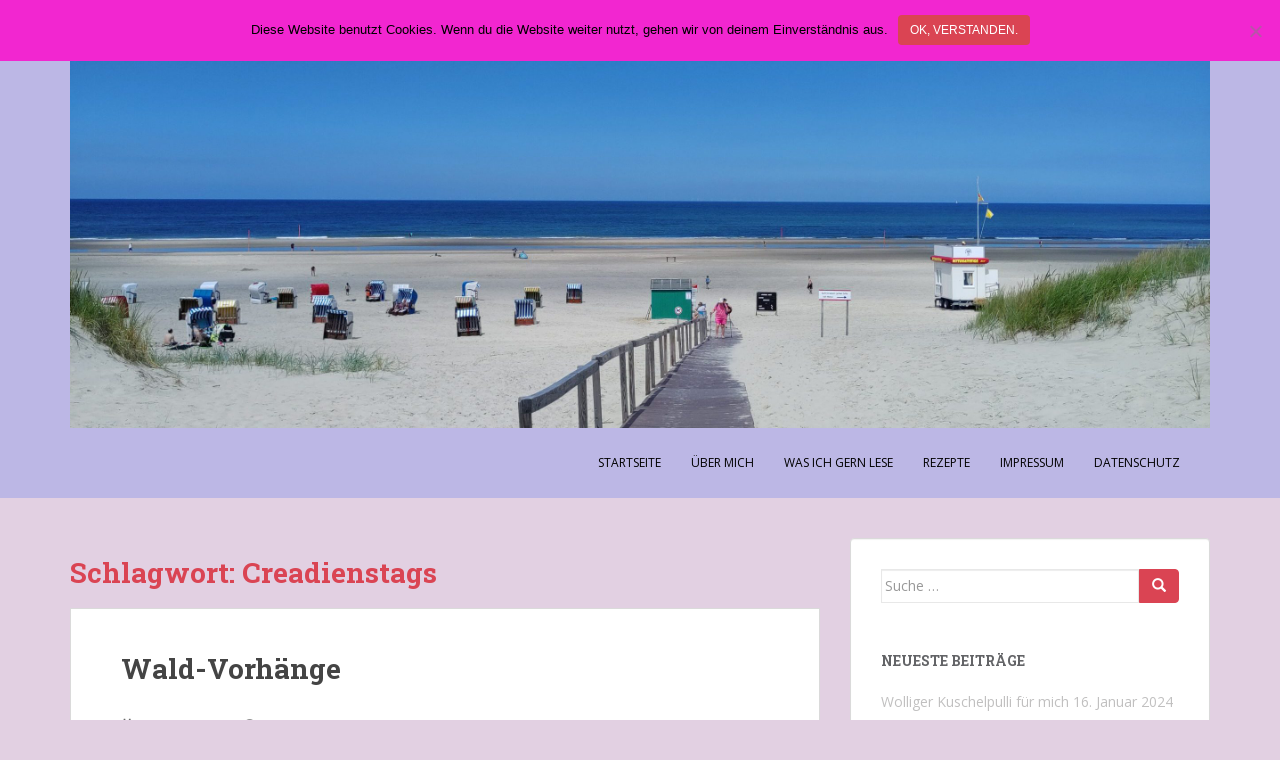

--- FILE ---
content_type: text/html; charset=UTF-8
request_url: https://emmaswelt.eu/tag/creadienstags/
body_size: 16086
content:
<!doctype html>
<!--[if !IE]>
<html class="no-js non-ie" lang="de"> <![endif]-->
<!--[if IE 7 ]>
<html class="no-js ie7" lang="de"> <![endif]-->
<!--[if IE 8 ]>
<html class="no-js ie8" lang="de"> <![endif]-->
<!--[if IE 9 ]>
<html class="no-js ie9" lang="de"> <![endif]-->
<!--[if gt IE 9]><!-->
<html class="no-js" lang="de"> <!--<![endif]-->
<head>
<meta charset="UTF-8">
<meta name="viewport" content="width=device-width, initial-scale=1">
<meta name="theme-color" content="#bcb7e5">
<link rel="profile" href="http://gmpg.org/xfn/11">

<title>Creadienstags &#8211; Emmas Welt</title>
		    <!-- PVC Template -->
    <script type="text/template" id="pvc-stats-view-template">
    <i class="pvc-stats-icon medium" aria-hidden="true"><svg aria-hidden="true" focusable="false" data-prefix="far" data-icon="chart-bar" role="img" xmlns="http://www.w3.org/2000/svg" viewBox="0 0 512 512" class="svg-inline--fa fa-chart-bar fa-w-16 fa-2x"><path fill="currentColor" d="M396.8 352h22.4c6.4 0 12.8-6.4 12.8-12.8V108.8c0-6.4-6.4-12.8-12.8-12.8h-22.4c-6.4 0-12.8 6.4-12.8 12.8v230.4c0 6.4 6.4 12.8 12.8 12.8zm-192 0h22.4c6.4 0 12.8-6.4 12.8-12.8V140.8c0-6.4-6.4-12.8-12.8-12.8h-22.4c-6.4 0-12.8 6.4-12.8 12.8v198.4c0 6.4 6.4 12.8 12.8 12.8zm96 0h22.4c6.4 0 12.8-6.4 12.8-12.8V204.8c0-6.4-6.4-12.8-12.8-12.8h-22.4c-6.4 0-12.8 6.4-12.8 12.8v134.4c0 6.4 6.4 12.8 12.8 12.8zM496 400H48V80c0-8.84-7.16-16-16-16H16C7.16 64 0 71.16 0 80v336c0 17.67 14.33 32 32 32h464c8.84 0 16-7.16 16-16v-16c0-8.84-7.16-16-16-16zm-387.2-48h22.4c6.4 0 12.8-6.4 12.8-12.8v-70.4c0-6.4-6.4-12.8-12.8-12.8h-22.4c-6.4 0-12.8 6.4-12.8 12.8v70.4c0 6.4 6.4 12.8 12.8 12.8z" class=""></path></svg></i>
	Gesammt <%= total_view %> total views	<% if ( today_view > 0 ) { %>
		<span class="views_today">, Heute <%= today_view %> views today</span>
	<% } %>
	</span>
	</script>
		    <meta name='robots' content='max-image-preview:large' />
<link rel='dns-prefetch' href='//fonts.googleapis.com' />
<link rel="alternate" type="application/rss+xml" title="Emmas Welt &raquo; Feed" href="https://emmaswelt.eu/feed/" />
<link rel="alternate" type="application/rss+xml" title="Emmas Welt &raquo; Kommentar-Feed" href="https://emmaswelt.eu/comments/feed/" />
<link rel="alternate" type="application/rss+xml" title="Emmas Welt &raquo; Schlagwort-Feed zu Creadienstags" href="https://emmaswelt.eu/tag/creadienstags/feed/" />
<style id='wp-img-auto-sizes-contain-inline-css' type='text/css'>
img:is([sizes=auto i],[sizes^="auto," i]){contain-intrinsic-size:3000px 1500px}
/*# sourceURL=wp-img-auto-sizes-contain-inline-css */
</style>
<style id='wp-emoji-styles-inline-css' type='text/css'>

	img.wp-smiley, img.emoji {
		display: inline !important;
		border: none !important;
		box-shadow: none !important;
		height: 1em !important;
		width: 1em !important;
		margin: 0 0.07em !important;
		vertical-align: -0.1em !important;
		background: none !important;
		padding: 0 !important;
	}
/*# sourceURL=wp-emoji-styles-inline-css */
</style>
<style id='wp-block-library-inline-css' type='text/css'>
:root{--wp-block-synced-color:#7a00df;--wp-block-synced-color--rgb:122,0,223;--wp-bound-block-color:var(--wp-block-synced-color);--wp-editor-canvas-background:#ddd;--wp-admin-theme-color:#007cba;--wp-admin-theme-color--rgb:0,124,186;--wp-admin-theme-color-darker-10:#006ba1;--wp-admin-theme-color-darker-10--rgb:0,107,160.5;--wp-admin-theme-color-darker-20:#005a87;--wp-admin-theme-color-darker-20--rgb:0,90,135;--wp-admin-border-width-focus:2px}@media (min-resolution:192dpi){:root{--wp-admin-border-width-focus:1.5px}}.wp-element-button{cursor:pointer}:root .has-very-light-gray-background-color{background-color:#eee}:root .has-very-dark-gray-background-color{background-color:#313131}:root .has-very-light-gray-color{color:#eee}:root .has-very-dark-gray-color{color:#313131}:root .has-vivid-green-cyan-to-vivid-cyan-blue-gradient-background{background:linear-gradient(135deg,#00d084,#0693e3)}:root .has-purple-crush-gradient-background{background:linear-gradient(135deg,#34e2e4,#4721fb 50%,#ab1dfe)}:root .has-hazy-dawn-gradient-background{background:linear-gradient(135deg,#faaca8,#dad0ec)}:root .has-subdued-olive-gradient-background{background:linear-gradient(135deg,#fafae1,#67a671)}:root .has-atomic-cream-gradient-background{background:linear-gradient(135deg,#fdd79a,#004a59)}:root .has-nightshade-gradient-background{background:linear-gradient(135deg,#330968,#31cdcf)}:root .has-midnight-gradient-background{background:linear-gradient(135deg,#020381,#2874fc)}:root{--wp--preset--font-size--normal:16px;--wp--preset--font-size--huge:42px}.has-regular-font-size{font-size:1em}.has-larger-font-size{font-size:2.625em}.has-normal-font-size{font-size:var(--wp--preset--font-size--normal)}.has-huge-font-size{font-size:var(--wp--preset--font-size--huge)}.has-text-align-center{text-align:center}.has-text-align-left{text-align:left}.has-text-align-right{text-align:right}.has-fit-text{white-space:nowrap!important}#end-resizable-editor-section{display:none}.aligncenter{clear:both}.items-justified-left{justify-content:flex-start}.items-justified-center{justify-content:center}.items-justified-right{justify-content:flex-end}.items-justified-space-between{justify-content:space-between}.screen-reader-text{border:0;clip-path:inset(50%);height:1px;margin:-1px;overflow:hidden;padding:0;position:absolute;width:1px;word-wrap:normal!important}.screen-reader-text:focus{background-color:#ddd;clip-path:none;color:#444;display:block;font-size:1em;height:auto;left:5px;line-height:normal;padding:15px 23px 14px;text-decoration:none;top:5px;width:auto;z-index:100000}html :where(.has-border-color){border-style:solid}html :where([style*=border-top-color]){border-top-style:solid}html :where([style*=border-right-color]){border-right-style:solid}html :where([style*=border-bottom-color]){border-bottom-style:solid}html :where([style*=border-left-color]){border-left-style:solid}html :where([style*=border-width]){border-style:solid}html :where([style*=border-top-width]){border-top-style:solid}html :where([style*=border-right-width]){border-right-style:solid}html :where([style*=border-bottom-width]){border-bottom-style:solid}html :where([style*=border-left-width]){border-left-style:solid}html :where(img[class*=wp-image-]){height:auto;max-width:100%}:where(figure){margin:0 0 1em}html :where(.is-position-sticky){--wp-admin--admin-bar--position-offset:var(--wp-admin--admin-bar--height,0px)}@media screen and (max-width:600px){html :where(.is-position-sticky){--wp-admin--admin-bar--position-offset:0px}}

/*# sourceURL=wp-block-library-inline-css */
</style><style id='global-styles-inline-css' type='text/css'>
:root{--wp--preset--aspect-ratio--square: 1;--wp--preset--aspect-ratio--4-3: 4/3;--wp--preset--aspect-ratio--3-4: 3/4;--wp--preset--aspect-ratio--3-2: 3/2;--wp--preset--aspect-ratio--2-3: 2/3;--wp--preset--aspect-ratio--16-9: 16/9;--wp--preset--aspect-ratio--9-16: 9/16;--wp--preset--color--black: #000000;--wp--preset--color--cyan-bluish-gray: #abb8c3;--wp--preset--color--white: #ffffff;--wp--preset--color--pale-pink: #f78da7;--wp--preset--color--vivid-red: #cf2e2e;--wp--preset--color--luminous-vivid-orange: #ff6900;--wp--preset--color--luminous-vivid-amber: #fcb900;--wp--preset--color--light-green-cyan: #7bdcb5;--wp--preset--color--vivid-green-cyan: #00d084;--wp--preset--color--pale-cyan-blue: #8ed1fc;--wp--preset--color--vivid-cyan-blue: #0693e3;--wp--preset--color--vivid-purple: #9b51e0;--wp--preset--gradient--vivid-cyan-blue-to-vivid-purple: linear-gradient(135deg,rgb(6,147,227) 0%,rgb(155,81,224) 100%);--wp--preset--gradient--light-green-cyan-to-vivid-green-cyan: linear-gradient(135deg,rgb(122,220,180) 0%,rgb(0,208,130) 100%);--wp--preset--gradient--luminous-vivid-amber-to-luminous-vivid-orange: linear-gradient(135deg,rgb(252,185,0) 0%,rgb(255,105,0) 100%);--wp--preset--gradient--luminous-vivid-orange-to-vivid-red: linear-gradient(135deg,rgb(255,105,0) 0%,rgb(207,46,46) 100%);--wp--preset--gradient--very-light-gray-to-cyan-bluish-gray: linear-gradient(135deg,rgb(238,238,238) 0%,rgb(169,184,195) 100%);--wp--preset--gradient--cool-to-warm-spectrum: linear-gradient(135deg,rgb(74,234,220) 0%,rgb(151,120,209) 20%,rgb(207,42,186) 40%,rgb(238,44,130) 60%,rgb(251,105,98) 80%,rgb(254,248,76) 100%);--wp--preset--gradient--blush-light-purple: linear-gradient(135deg,rgb(255,206,236) 0%,rgb(152,150,240) 100%);--wp--preset--gradient--blush-bordeaux: linear-gradient(135deg,rgb(254,205,165) 0%,rgb(254,45,45) 50%,rgb(107,0,62) 100%);--wp--preset--gradient--luminous-dusk: linear-gradient(135deg,rgb(255,203,112) 0%,rgb(199,81,192) 50%,rgb(65,88,208) 100%);--wp--preset--gradient--pale-ocean: linear-gradient(135deg,rgb(255,245,203) 0%,rgb(182,227,212) 50%,rgb(51,167,181) 100%);--wp--preset--gradient--electric-grass: linear-gradient(135deg,rgb(202,248,128) 0%,rgb(113,206,126) 100%);--wp--preset--gradient--midnight: linear-gradient(135deg,rgb(2,3,129) 0%,rgb(40,116,252) 100%);--wp--preset--font-size--small: 13px;--wp--preset--font-size--medium: 20px;--wp--preset--font-size--large: 36px;--wp--preset--font-size--x-large: 42px;--wp--preset--spacing--20: 0.44rem;--wp--preset--spacing--30: 0.67rem;--wp--preset--spacing--40: 1rem;--wp--preset--spacing--50: 1.5rem;--wp--preset--spacing--60: 2.25rem;--wp--preset--spacing--70: 3.38rem;--wp--preset--spacing--80: 5.06rem;--wp--preset--shadow--natural: 6px 6px 9px rgba(0, 0, 0, 0.2);--wp--preset--shadow--deep: 12px 12px 50px rgba(0, 0, 0, 0.4);--wp--preset--shadow--sharp: 6px 6px 0px rgba(0, 0, 0, 0.2);--wp--preset--shadow--outlined: 6px 6px 0px -3px rgb(255, 255, 255), 6px 6px rgb(0, 0, 0);--wp--preset--shadow--crisp: 6px 6px 0px rgb(0, 0, 0);}:where(.is-layout-flex){gap: 0.5em;}:where(.is-layout-grid){gap: 0.5em;}body .is-layout-flex{display: flex;}.is-layout-flex{flex-wrap: wrap;align-items: center;}.is-layout-flex > :is(*, div){margin: 0;}body .is-layout-grid{display: grid;}.is-layout-grid > :is(*, div){margin: 0;}:where(.wp-block-columns.is-layout-flex){gap: 2em;}:where(.wp-block-columns.is-layout-grid){gap: 2em;}:where(.wp-block-post-template.is-layout-flex){gap: 1.25em;}:where(.wp-block-post-template.is-layout-grid){gap: 1.25em;}.has-black-color{color: var(--wp--preset--color--black) !important;}.has-cyan-bluish-gray-color{color: var(--wp--preset--color--cyan-bluish-gray) !important;}.has-white-color{color: var(--wp--preset--color--white) !important;}.has-pale-pink-color{color: var(--wp--preset--color--pale-pink) !important;}.has-vivid-red-color{color: var(--wp--preset--color--vivid-red) !important;}.has-luminous-vivid-orange-color{color: var(--wp--preset--color--luminous-vivid-orange) !important;}.has-luminous-vivid-amber-color{color: var(--wp--preset--color--luminous-vivid-amber) !important;}.has-light-green-cyan-color{color: var(--wp--preset--color--light-green-cyan) !important;}.has-vivid-green-cyan-color{color: var(--wp--preset--color--vivid-green-cyan) !important;}.has-pale-cyan-blue-color{color: var(--wp--preset--color--pale-cyan-blue) !important;}.has-vivid-cyan-blue-color{color: var(--wp--preset--color--vivid-cyan-blue) !important;}.has-vivid-purple-color{color: var(--wp--preset--color--vivid-purple) !important;}.has-black-background-color{background-color: var(--wp--preset--color--black) !important;}.has-cyan-bluish-gray-background-color{background-color: var(--wp--preset--color--cyan-bluish-gray) !important;}.has-white-background-color{background-color: var(--wp--preset--color--white) !important;}.has-pale-pink-background-color{background-color: var(--wp--preset--color--pale-pink) !important;}.has-vivid-red-background-color{background-color: var(--wp--preset--color--vivid-red) !important;}.has-luminous-vivid-orange-background-color{background-color: var(--wp--preset--color--luminous-vivid-orange) !important;}.has-luminous-vivid-amber-background-color{background-color: var(--wp--preset--color--luminous-vivid-amber) !important;}.has-light-green-cyan-background-color{background-color: var(--wp--preset--color--light-green-cyan) !important;}.has-vivid-green-cyan-background-color{background-color: var(--wp--preset--color--vivid-green-cyan) !important;}.has-pale-cyan-blue-background-color{background-color: var(--wp--preset--color--pale-cyan-blue) !important;}.has-vivid-cyan-blue-background-color{background-color: var(--wp--preset--color--vivid-cyan-blue) !important;}.has-vivid-purple-background-color{background-color: var(--wp--preset--color--vivid-purple) !important;}.has-black-border-color{border-color: var(--wp--preset--color--black) !important;}.has-cyan-bluish-gray-border-color{border-color: var(--wp--preset--color--cyan-bluish-gray) !important;}.has-white-border-color{border-color: var(--wp--preset--color--white) !important;}.has-pale-pink-border-color{border-color: var(--wp--preset--color--pale-pink) !important;}.has-vivid-red-border-color{border-color: var(--wp--preset--color--vivid-red) !important;}.has-luminous-vivid-orange-border-color{border-color: var(--wp--preset--color--luminous-vivid-orange) !important;}.has-luminous-vivid-amber-border-color{border-color: var(--wp--preset--color--luminous-vivid-amber) !important;}.has-light-green-cyan-border-color{border-color: var(--wp--preset--color--light-green-cyan) !important;}.has-vivid-green-cyan-border-color{border-color: var(--wp--preset--color--vivid-green-cyan) !important;}.has-pale-cyan-blue-border-color{border-color: var(--wp--preset--color--pale-cyan-blue) !important;}.has-vivid-cyan-blue-border-color{border-color: var(--wp--preset--color--vivid-cyan-blue) !important;}.has-vivid-purple-border-color{border-color: var(--wp--preset--color--vivid-purple) !important;}.has-vivid-cyan-blue-to-vivid-purple-gradient-background{background: var(--wp--preset--gradient--vivid-cyan-blue-to-vivid-purple) !important;}.has-light-green-cyan-to-vivid-green-cyan-gradient-background{background: var(--wp--preset--gradient--light-green-cyan-to-vivid-green-cyan) !important;}.has-luminous-vivid-amber-to-luminous-vivid-orange-gradient-background{background: var(--wp--preset--gradient--luminous-vivid-amber-to-luminous-vivid-orange) !important;}.has-luminous-vivid-orange-to-vivid-red-gradient-background{background: var(--wp--preset--gradient--luminous-vivid-orange-to-vivid-red) !important;}.has-very-light-gray-to-cyan-bluish-gray-gradient-background{background: var(--wp--preset--gradient--very-light-gray-to-cyan-bluish-gray) !important;}.has-cool-to-warm-spectrum-gradient-background{background: var(--wp--preset--gradient--cool-to-warm-spectrum) !important;}.has-blush-light-purple-gradient-background{background: var(--wp--preset--gradient--blush-light-purple) !important;}.has-blush-bordeaux-gradient-background{background: var(--wp--preset--gradient--blush-bordeaux) !important;}.has-luminous-dusk-gradient-background{background: var(--wp--preset--gradient--luminous-dusk) !important;}.has-pale-ocean-gradient-background{background: var(--wp--preset--gradient--pale-ocean) !important;}.has-electric-grass-gradient-background{background: var(--wp--preset--gradient--electric-grass) !important;}.has-midnight-gradient-background{background: var(--wp--preset--gradient--midnight) !important;}.has-small-font-size{font-size: var(--wp--preset--font-size--small) !important;}.has-medium-font-size{font-size: var(--wp--preset--font-size--medium) !important;}.has-large-font-size{font-size: var(--wp--preset--font-size--large) !important;}.has-x-large-font-size{font-size: var(--wp--preset--font-size--x-large) !important;}
/*# sourceURL=global-styles-inline-css */
</style>

<style id='classic-theme-styles-inline-css' type='text/css'>
/*! This file is auto-generated */
.wp-block-button__link{color:#fff;background-color:#32373c;border-radius:9999px;box-shadow:none;text-decoration:none;padding:calc(.667em + 2px) calc(1.333em + 2px);font-size:1.125em}.wp-block-file__button{background:#32373c;color:#fff;text-decoration:none}
/*# sourceURL=/wp-includes/css/classic-themes.min.css */
</style>
<link rel='stylesheet' id='cookie-notice-front-css' href='https://emmaswelt.eu/wp-content/plugins/cookie-notice/css/front.min.css?ver=2.5.11' type='text/css' media='all' />
<link rel='stylesheet' id='a3-pvc-style-css' href='https://emmaswelt.eu/wp-content/plugins/page-views-count/assets/css/style.min.css?ver=2.8.7' type='text/css' media='all' />
<link rel='stylesheet' id='sparkling-bootstrap-css' href='https://emmaswelt.eu/wp-content/themes/sparkling/assets/css/bootstrap.min.css?ver=cf97611b246611034514030bafdb9fea' type='text/css' media='all' />
<link rel='stylesheet' id='sparkling-icons-css' href='https://emmaswelt.eu/wp-content/themes/sparkling/assets/css/fontawesome-all.min.css?ver=5.1.1.' type='text/css' media='all' />
<link rel='stylesheet' id='sparkling-fonts-css' href='//fonts.googleapis.com/css?family=Open+Sans%3A400italic%2C400%2C600%2C700%7CRoboto+Slab%3A400%2C300%2C700&#038;ver=cf97611b246611034514030bafdb9fea' type='text/css' media='all' />
<link rel='stylesheet' id='sparkling-style-css' href='https://emmaswelt.eu/wp-content/themes/sparkling/style.css?ver=2.4.2' type='text/css' media='all' />
<link rel='stylesheet' id='a3pvc-css' href='//emmaswelt.eu/wp-content/uploads/sass/pvc.min.css?ver=1681076746' type='text/css' media='all' />
<link rel='stylesheet' id='wpgdprc-front-css-css' href='https://emmaswelt.eu/wp-content/plugins/wp-gdpr-compliance/Assets/css/front.css?ver=1706540509' type='text/css' media='all' />
<style id='wpgdprc-front-css-inline-css' type='text/css'>
:root{--wp-gdpr--bar--background-color: #000000;--wp-gdpr--bar--color: #ffffff;--wp-gdpr--button--background-color: #000000;--wp-gdpr--button--background-color--darken: #000000;--wp-gdpr--button--color: #ffffff;}
/*# sourceURL=wpgdprc-front-css-inline-css */
</style>
<script type="text/javascript" id="cookie-notice-front-js-before">
/* <![CDATA[ */
var cnArgs = {"ajaxUrl":"https:\/\/emmaswelt.eu\/wp-admin\/admin-ajax.php","nonce":"e2912c1eef","hideEffect":"none","position":"top","onScroll":false,"onScrollOffset":100,"onClick":false,"cookieName":"cookie_notice_accepted","cookieTime":3600,"cookieTimeRejected":2592000,"globalCookie":false,"redirection":false,"cache":false,"revokeCookies":false,"revokeCookiesOpt":"automatic"};

//# sourceURL=cookie-notice-front-js-before
/* ]]> */
</script>
<script type="text/javascript" src="https://emmaswelt.eu/wp-content/plugins/cookie-notice/js/front.min.js?ver=2.5.11" id="cookie-notice-front-js"></script>
<script type="text/javascript" src="https://emmaswelt.eu/wp-includes/js/jquery/jquery.min.js?ver=3.7.1" id="jquery-core-js"></script>
<script type="text/javascript" src="https://emmaswelt.eu/wp-includes/js/jquery/jquery-migrate.min.js?ver=3.4.1" id="jquery-migrate-js"></script>
<script type="text/javascript" src="https://emmaswelt.eu/wp-includes/js/underscore.min.js?ver=1.13.7" id="underscore-js"></script>
<script type="text/javascript" src="https://emmaswelt.eu/wp-includes/js/backbone.min.js?ver=1.6.0" id="backbone-js"></script>
<script type="text/javascript" id="a3-pvc-backbone-js-extra">
/* <![CDATA[ */
var pvc_vars = {"rest_api_url":"https://emmaswelt.eu/wp-json/pvc/v1","ajax_url":"https://emmaswelt.eu/wp-admin/admin-ajax.php","security":"9d4c72f10a","ajax_load_type":"rest_api"};
//# sourceURL=a3-pvc-backbone-js-extra
/* ]]> */
</script>
<script type="text/javascript" src="https://emmaswelt.eu/wp-content/plugins/page-views-count/assets/js/pvc.backbone.min.js?ver=2.8.7" id="a3-pvc-backbone-js"></script>
<script type="text/javascript" src="https://emmaswelt.eu/wp-content/themes/sparkling/assets/js/vendor/bootstrap.min.js?ver=cf97611b246611034514030bafdb9fea" id="sparkling-bootstrapjs-js"></script>
<script type="text/javascript" src="https://emmaswelt.eu/wp-content/themes/sparkling/assets/js/functions.js?ver=20180503" id="sparkling-functions-js"></script>
<script type="text/javascript" id="wpgdprc-front-js-js-extra">
/* <![CDATA[ */
var wpgdprcFront = {"ajaxUrl":"https://emmaswelt.eu/wp-admin/admin-ajax.php","ajaxNonce":"30698dd548","ajaxArg":"security","pluginPrefix":"wpgdprc","blogId":"1","isMultiSite":"","locale":"de_DE","showSignUpModal":"","showFormModal":"","cookieName":"wpgdprc-consent","consentVersion":"","path":"/","prefix":"wpgdprc"};
//# sourceURL=wpgdprc-front-js-js-extra
/* ]]> */
</script>
<script type="text/javascript" src="https://emmaswelt.eu/wp-content/plugins/wp-gdpr-compliance/Assets/js/front.min.js?ver=1706540509" id="wpgdprc-front-js-js"></script>
<link rel="https://api.w.org/" href="https://emmaswelt.eu/wp-json/" /><link rel="alternate" title="JSON" type="application/json" href="https://emmaswelt.eu/wp-json/wp/v2/tags/121" /><link rel="EditURI" type="application/rsd+xml" title="RSD" href="https://emmaswelt.eu/xmlrpc.php?rsd" />
<script type="text/javascript">
(function(url){
	if(/(?:Chrome\/26\.0\.1410\.63 Safari\/537\.31|WordfenceTestMonBot)/.test(navigator.userAgent)){ return; }
	var addEvent = function(evt, handler) {
		if (window.addEventListener) {
			document.addEventListener(evt, handler, false);
		} else if (window.attachEvent) {
			document.attachEvent('on' + evt, handler);
		}
	};
	var removeEvent = function(evt, handler) {
		if (window.removeEventListener) {
			document.removeEventListener(evt, handler, false);
		} else if (window.detachEvent) {
			document.detachEvent('on' + evt, handler);
		}
	};
	var evts = 'contextmenu dblclick drag dragend dragenter dragleave dragover dragstart drop keydown keypress keyup mousedown mousemove mouseout mouseover mouseup mousewheel scroll'.split(' ');
	var logHuman = function() {
		if (window.wfLogHumanRan) { return; }
		window.wfLogHumanRan = true;
		var wfscr = document.createElement('script');
		wfscr.type = 'text/javascript';
		wfscr.async = true;
		wfscr.src = url + '&r=' + Math.random();
		(document.getElementsByTagName('head')[0]||document.getElementsByTagName('body')[0]).appendChild(wfscr);
		for (var i = 0; i < evts.length; i++) {
			removeEvent(evts[i], logHuman);
		}
	};
	for (var i = 0; i < evts.length; i++) {
		addEvent(evts[i], logHuman);
	}
})('//emmaswelt.eu/?wordfence_lh=1&hid=14B8FD12DE16F9DD2943538646A8CFE1');
</script><style type="text/css" media="screen">input#akismet_privacy_check { float: left; margin: 7px 7px 7px 0; width: 13px; }</style><style type="text/css">.navbar.navbar-default, .navbar-default .navbar-nav .open .dropdown-menu > li > a {background-color: #bcb7e5;}.navbar-default .navbar-nav > li > a, .navbar-default .navbar-nav.sparkling-mobile-menu > li:hover > a, .navbar-default .navbar-nav.sparkling-mobile-menu > li:hover > .caret, .navbar-default .navbar-nav > li, .navbar-default .navbar-nav > .open > a, .navbar-default .navbar-nav > .open > a:hover, .navbar-default .navbar-nav > .open > a:focus { color: #000000;}@media (max-width: 767px){ .navbar-default .navbar-nav > li:hover > a, .navbar-default .navbar-nav > li:hover > .caret{ color: #000000!important ;} }.navbar-default .navbar-nav > li:hover > a, .navbar-default .navbar-nav > li:focus-within > a, .navbar-nav > li:hover > .caret, .navbar-nav > li:focus-within > .caret, .navbar-default .navbar-nav.sparkling-mobile-menu > li.open > a, .navbar-default .navbar-nav.sparkling-mobile-menu > li.open > .caret, .navbar-default .navbar-nav > li:hover, .navbar-default .navbar-nav > li:focus-within, .navbar-default .navbar-nav > .active > a, .navbar-default .navbar-nav > .active > .caret, .navbar-default .navbar-nav > .active > a:hover, .navbar-default .navbar-nav > .active > a:focus, .navbar-default .navbar-nav > li > a:hover, .navbar-default .navbar-nav > li > a:focus, .navbar-default .navbar-nav > .open > a, .navbar-default .navbar-nav > .open > a:hover, .navbar-default .navbar-nav > .open > a:focus {color: #8224e3;}@media (max-width: 767px){ .navbar-default .navbar-nav > li.open > a, .navbar-default .navbar-nav > li.open > .caret { color: #8224e3 !important; } }.dropdown-menu {background-color: #35000e;}.entry-content {font-family: Helvetica Neue,Helvetica,Arial,sans-serif;}</style><style type="text/css">.recentcomments a{display:inline !important;padding:0 !important;margin:0 !important;}</style>		<style type="text/css">
				.navbar > .container .navbar-brand {
			color: #7202e2;
		}
		</style>
	<style type="text/css" id="custom-background-css">
body.custom-background { background-color: #e2d0e2; }
</style>
	
</head>

<body class="archive tag tag-creadienstags tag-121 custom-background wp-theme-sparkling cookies-not-set">
	<a class="sr-only sr-only-focusable" href="#content">Skip to main content</a>
<div id="page" class="hfeed site">

	<header id="masthead" class="site-header" role="banner">
		<nav class="navbar navbar-default
		" role="navigation">
			<div class="container">
				<div class="row">
					<div class="site-navigation-inner col-sm-12">
						<div class="navbar-header">


														<div id="logo">
																																<a href="https://emmaswelt.eu/"><img src="https://emmaswelt.eu/wp-content/uploads/2022/08/IMG_20220628_140355-scaled-e1659561218335.jpg"  height="960" width="2560" alt="Emmas Welt"/></a>
																																</div><!-- end of #logo -->

							<button type="button" class="btn navbar-toggle" data-toggle="collapse" data-target=".navbar-ex1-collapse">
								<span class="sr-only">Toggle navigation</span>
								<span class="icon-bar"></span>
								<span class="icon-bar"></span>
								<span class="icon-bar"></span>
							</button>
						</div>



						<div class="collapse navbar-collapse navbar-ex1-collapse"><ul id="menu-menu-1" class="nav navbar-nav"><li id="menu-item-27" class="menu-item menu-item-type-custom menu-item-object-custom menu-item-27"><a href="http://s656189294.online.de/">Startseite</a></li>
<li id="menu-item-29" class="menu-item menu-item-type-post_type menu-item-object-page menu-item-29"><a href="https://emmaswelt.eu/ueber-mich/">Über Mich</a></li>
<li id="menu-item-843" class="menu-item menu-item-type-post_type menu-item-object-page menu-item-843"><a href="https://emmaswelt.eu/was-ich-gern-lese/">Was ich gern lese</a></li>
<li id="menu-item-844" class="menu-item menu-item-type-post_type menu-item-object-page menu-item-844"><a href="https://emmaswelt.eu/rezepte/">Rezepte</a></li>
<li id="menu-item-846" class="menu-item menu-item-type-post_type menu-item-object-page menu-item-846"><a href="https://emmaswelt.eu/impressum/">Impressum</a></li>
<li id="menu-item-1286" class="menu-item menu-item-type-post_type menu-item-object-page menu-item-privacy-policy menu-item-1286"><a href="https://emmaswelt.eu/datenschutz/">Datenschutz</a></li>
</ul></div>


					</div>
				</div>
			</div>
		</nav><!-- .site-navigation -->
	</header><!-- #masthead -->

	<div id="content" class="site-content">

		<div class="top-section">
								</div>

		<div class="container main-content-area">
						<div class="row side-pull-left">
				<div class="main-content-inner col-sm-12 col-md-8">

	 <div id="primary" class="content-area">
		 <main id="main" class="site-main" role="main">

			
				<header class="page-header">
					<h1 class="page-title">Schlagwort: <span>Creadienstags</span></h1>				</header><!-- .page-header -->

				
<article id="post-1068" class="post-1068 post type-post status-publish format-standard hentry category-allgemein tag-applikation tag-creadienstags tag-crealopee tag-dienstagsdinge tag-handmade tag-kiddikram tag-made4boys tag-meertje tag-naehen tag-naehenfuerdasloewenherz">
	<div class="blog-item-wrap">
				<a href="https://emmaswelt.eu/wald-vorhaenge/" title="Wald-Vorhänge" >
							</a>
		<div class="post-inner-content">
			<header class="entry-header page-header">

				<h2 class="entry-title"><a href="https://emmaswelt.eu/wald-vorhaenge/" rel="bookmark">Wald-Vorhänge</a></h2>

								<div class="entry-meta">
					<span class="posted-on"><i class="fa fa-calendar-alt"></i> <a href="https://emmaswelt.eu/wald-vorhaenge/" rel="bookmark"><time class="entry-date published" datetime="2017-08-15T21:57:49+02:00">15. August 2017</time><time class="updated" datetime="2017-08-15T21:57:49+02:00">15. August 2017</time></a></span><span class="byline"> <i class="fa fa-user"></i> <span class="author vcard"><a class="url fn n" href="https://emmaswelt.eu/author/julia/">Emma</a></span></span>				<span class="comments-link"><i class="fa fa-comments"></i><a href="https://emmaswelt.eu/wald-vorhaenge/#comments">2 Kommentare</a></span>
				
				
				</div><!-- .entry-meta -->
							</header><!-- .entry-header -->

						<div class="entry-content">

				<p>Das Löwenherz verbringt grade ein paar Tage Ferien bei Oma und Opa und erlebt dort spannende Dinge. Die Abwesenheit haben wir gleich genutzt und ein paar Handgriffe im Kinderzimmer gemacht und so war es meine Aufgabe, die Vorhänge zu nähen.</p>
<p>Schon bei der Auswahl der Tapete, als wir das Haus saniert hatten, war klar, dass wir gerne ein &#8220;grünes Waldzimmer&#8221; für ihn haben möchten. Der Stoff und die fertig genähten Applikationen mit Waldmotiven lagen schon lange hier. Als mein Mann dann jetzt die Vorhangstange angebracht hat, habe ich mich gleich an die Nähmaschine gesetzt und die Vorhänge genäht. Sonst bleibt es einfach wieder zu lange liegen.</p>
<p>Für die Waldmotive habe ich einfach Bildvorlagen aus dem Netz gesucht, die entsprechend groß ausgedruckt und aus Stoff appliziert. Das hab ich in der Tat schon vor über drei Jahren mit genau dem Vorhaben für diese Vorhängen getan. Aber auch heute würde ich die Motive immer noch wählen, wohnen wir doch jetzt am Waldrand und sind gerne dort unterwegs.</p>
<p>Eine passende Wandlampe haben wir zum Umzug in das Haus von einer Freundin auch schon geschenkt bekommen. Endlich hängt sie auch an der Wand, ebenso das traumhafte, gefilzte Bild vom kleinen Prinzen.</p>
<p><a href="https://emmaswelt.eu/wp-content/uploads/2017/08/15.08.2017.1.jpg"><img fetchpriority="high" decoding="async" class="alignnone size-large wp-image-1069" src="https://emmaswelt.eu/wp-content/uploads/2017/08/15.08.2017.1-1024x683.jpg" alt="" width="840" height="560" srcset="https://emmaswelt.eu/wp-content/uploads/2017/08/15.08.2017.1-1024x683.jpg 1024w, https://emmaswelt.eu/wp-content/uploads/2017/08/15.08.2017.1-300x200.jpg 300w, https://emmaswelt.eu/wp-content/uploads/2017/08/15.08.2017.1-768x512.jpg 768w, https://emmaswelt.eu/wp-content/uploads/2017/08/15.08.2017.1-1200x800.jpg 1200w" sizes="(max-width: 840px) 100vw, 840px" /></a></p>
<p><a href="https://emmaswelt.eu/wp-content/uploads/2017/08/15.08.2017.2.jpg"><img decoding="async" class="alignnone size-large wp-image-1070" src="https://emmaswelt.eu/wp-content/uploads/2017/08/15.08.2017.2-1024x683.jpg" alt="" width="840" height="560" srcset="https://emmaswelt.eu/wp-content/uploads/2017/08/15.08.2017.2-1024x683.jpg 1024w, https://emmaswelt.eu/wp-content/uploads/2017/08/15.08.2017.2-300x200.jpg 300w, https://emmaswelt.eu/wp-content/uploads/2017/08/15.08.2017.2-768x512.jpg 768w, https://emmaswelt.eu/wp-content/uploads/2017/08/15.08.2017.2-1200x800.jpg 1200w" sizes="(max-width: 840px) 100vw, 840px" /></a></p>
<p><a href="https://emmaswelt.eu/wp-content/uploads/2017/08/15.08.2017.3.jpg"><img decoding="async" class="alignnone size-large wp-image-1071" src="https://emmaswelt.eu/wp-content/uploads/2017/08/15.08.2017.3-683x1024.jpg" alt="" width="683" height="1024" srcset="https://emmaswelt.eu/wp-content/uploads/2017/08/15.08.2017.3-683x1024.jpg 683w, https://emmaswelt.eu/wp-content/uploads/2017/08/15.08.2017.3-200x300.jpg 200w, https://emmaswelt.eu/wp-content/uploads/2017/08/15.08.2017.3-768x1152.jpg 768w, https://emmaswelt.eu/wp-content/uploads/2017/08/15.08.2017.3-1200x1800.jpg 1200w" sizes="(max-width: 683px) 100vw, 683px" /></a></p>
<p><a href="https://emmaswelt.eu/wp-content/uploads/2017/08/15.08.2017.4.jpg"><img loading="lazy" decoding="async" class="alignnone size-large wp-image-1072" src="https://emmaswelt.eu/wp-content/uploads/2017/08/15.08.2017.4-1024x888.jpg" alt="" width="840" height="728" srcset="https://emmaswelt.eu/wp-content/uploads/2017/08/15.08.2017.4-1024x888.jpg 1024w, https://emmaswelt.eu/wp-content/uploads/2017/08/15.08.2017.4-300x260.jpg 300w, https://emmaswelt.eu/wp-content/uploads/2017/08/15.08.2017.4-768x666.jpg 768w, https://emmaswelt.eu/wp-content/uploads/2017/08/15.08.2017.4-1200x1041.jpg 1200w" sizes="auto, (max-width: 840px) 100vw, 840px" /></a></p>
<p>Stoff: <a href="https://basteln-de.buttinette.com/shop/a/baumwollstoff-vichykaro-mona-pistazie-weiss-3-x-3-mm-78197" target="_blank" rel="noopener">grüner Karostoff</a> von Buttinette, alle anderen Reste</p>
<p>Applikationsvorlagen: Bildersuche bei Google</p>
<p>verlinkt bei: <a href="http://www.creadienstag.de/2017/08/292.html" target="_blank" rel="noopener">Creadienstag</a>, <a href="http://dienstagsdinge.blogspot.de/2017/08/3317.html" target="_blank" rel="noopener">DienstagsDinge</a>, <a href="http://handmadeontuesday.blogspot.de/2017/08/handmade-on-tuesday-113.html" target="_blank" rel="noopener">HandmadeonTuesday</a>, <a href="http://made4boys.blogspot.de/2017/07/made4boys-august-2017.html" target="_blank" rel="noopener">Made4boys</a>, <a href="http://www.pamelopee.de/2017/08/crealopee-august-2017.html" target="_blank" rel="noopener">Crealopee</a>, <a href="http://meertjes-stuff.blogspot.de/" target="_blank" rel="noopener">Meertje</a>, <a href="http://www.lunaju.de/2017/08/kiddikram-august-2017-verlinkt-eure.html" target="_blank" rel="noopener">Kiddikram</a></p>
<div class="pvc_clear"></div>
<p id="pvc_stats_1068" class="pvc_stats all  " data-element-id="1068" style=""><i class="pvc-stats-icon medium" aria-hidden="true"><svg aria-hidden="true" focusable="false" data-prefix="far" data-icon="chart-bar" role="img" xmlns="http://www.w3.org/2000/svg" viewBox="0 0 512 512" class="svg-inline--fa fa-chart-bar fa-w-16 fa-2x"><path fill="currentColor" d="M396.8 352h22.4c6.4 0 12.8-6.4 12.8-12.8V108.8c0-6.4-6.4-12.8-12.8-12.8h-22.4c-6.4 0-12.8 6.4-12.8 12.8v230.4c0 6.4 6.4 12.8 12.8 12.8zm-192 0h22.4c6.4 0 12.8-6.4 12.8-12.8V140.8c0-6.4-6.4-12.8-12.8-12.8h-22.4c-6.4 0-12.8 6.4-12.8 12.8v198.4c0 6.4 6.4 12.8 12.8 12.8zm96 0h22.4c6.4 0 12.8-6.4 12.8-12.8V204.8c0-6.4-6.4-12.8-12.8-12.8h-22.4c-6.4 0-12.8 6.4-12.8 12.8v134.4c0 6.4 6.4 12.8 12.8 12.8zM496 400H48V80c0-8.84-7.16-16-16-16H16C7.16 64 0 71.16 0 80v336c0 17.67 14.33 32 32 32h464c8.84 0 16-7.16 16-16v-16c0-8.84-7.16-16-16-16zm-387.2-48h22.4c6.4 0 12.8-6.4 12.8-12.8v-70.4c0-6.4-6.4-12.8-12.8-12.8h-22.4c-6.4 0-12.8 6.4-12.8 12.8v70.4c0 6.4 6.4 12.8 12.8 12.8z" class=""></path></svg></i> <img loading="lazy" decoding="async" width="16" height="16" alt="Loading" src="https://emmaswelt.eu/wp-content/plugins/page-views-count/ajax-loader-2x.gif" border=0 /></p>
<div class="pvc_clear"></div>

							</div><!-- .entry-content -->
					</div>
	</div>
</article><!-- #post-## -->

		 </main><!-- #main -->
	 </div><!-- #primary -->

	</div><!-- close .main-content-inner -->
<div id="secondary" class="widget-area col-sm-12 col-md-4" role="complementary">
	<div class="well">
				<aside id="search-3" class="widget widget_search">
<form role="search" method="get" class="form-search" action="https://emmaswelt.eu/">
  <div class="input-group">
	  <label class="screen-reader-text" for="s">Suche nach:</label>
	<input type="text" class="form-control search-query" placeholder="Suche &hellip;" value="" name="s" title="Suche nach:" />
	<span class="input-group-btn">
	  <button type="submit" class="btn btn-default" name="submit" id="searchsubmit" value="Suchen"><span class="glyphicon glyphicon-search"></span></button>
	</span>
  </div>
</form>
</aside>
		<aside id="recent-posts-3" class="widget widget_recent_entries">
		<h3 class="widget-title">Neueste Beiträge</h3>
		<ul>
											<li>
					<a href="https://emmaswelt.eu/wolliger-kuschelpulli-fuer-mich/">Wolliger Kuschelpulli für mich</a>
											<span class="post-date">16. Januar 2024</span>
									</li>
											<li>
					<a href="https://emmaswelt.eu/mission-rocky-beach/">Mission Rocky Beach</a>
											<span class="post-date">2. Januar 2024</span>
									</li>
											<li>
					<a href="https://emmaswelt.eu/juri-shirt/">Juri-Shirt</a>
											<span class="post-date">28. Februar 2023</span>
									</li>
											<li>
					<a href="https://emmaswelt.eu/ungebuegelte-woelfe/">ungebügelte Wölfe</a>
											<span class="post-date">7. Februar 2023</span>
									</li>
											<li>
					<a href="https://emmaswelt.eu/henrietta-pulli/">Henrietta-Pulli</a>
											<span class="post-date">31. Januar 2023</span>
									</li>
					</ul>

		</aside><aside id="recent-comments-2" class="widget widget_recent_comments"><h3 class="widget-title">Neueste Kommentare</h3><ul id="recentcomments"><li class="recentcomments"><span class="comment-author-link"><a href="http://Marcel" class="url" rel="ugc external nofollow">Emma</a></span> bei <a href="https://emmaswelt.eu/rezepte/#comment-1861">Rezepte</a></li><li class="recentcomments"><span class="comment-author-link">Brigitte Simonis</span> bei <a href="https://emmaswelt.eu/rezepte/#comment-1860">Rezepte</a></li><li class="recentcomments"><span class="comment-author-link"><a href="http://Marcel" class="url" rel="ugc external nofollow">Emma</a></span> bei <a href="https://emmaswelt.eu/laessige-cordhose/#comment-1814">Lässige Cordhose</a></li><li class="recentcomments"><span class="comment-author-link">Dagmar Klostermann</span> bei <a href="https://emmaswelt.eu/laessige-cordhose/#comment-1813">Lässige Cordhose</a></li><li class="recentcomments"><span class="comment-author-link"><a href="http://Marcel" class="url" rel="ugc external nofollow">Emma</a></span> bei <a href="https://emmaswelt.eu/mission-rocky-beach/#comment-1551">Mission Rocky Beach</a></li></ul></aside><aside id="tag_cloud-3" class="widget widget_tag_cloud"><h3 class="widget-title">Schlagwörter</h3><div class="tagcloud"><a href="https://emmaswelt.eu/tag/backen/" class="tag-cloud-link tag-link-5 tag-link-position-1" style="font-size: 13.577235772358pt;" aria-label="Backen (21 Einträge)">Backen</a>
<a href="https://emmaswelt.eu/tag/basicpulli/" class="tag-cloud-link tag-link-71 tag-link-position-2" style="font-size: 11.756097560976pt;" aria-label="Basicpulli (14 Einträge)">Basicpulli</a>
<a href="https://emmaswelt.eu/tag/cover/" class="tag-cloud-link tag-link-116 tag-link-position-3" style="font-size: 8.5691056910569pt;" aria-label="Cover (7 Einträge)">Cover</a>
<a href="https://emmaswelt.eu/tag/creadienstag/" class="tag-cloud-link tag-link-27 tag-link-position-4" style="font-size: 21.317073170732pt;" aria-label="Creadienstag (103 Einträge)">Creadienstag</a>
<a href="https://emmaswelt.eu/tag/crealopee/" class="tag-cloud-link tag-link-17 tag-link-position-5" style="font-size: 21.089430894309pt;" aria-label="Crealopee (99 Einträge)">Crealopee</a>
<a href="https://emmaswelt.eu/tag/creativsalat/" class="tag-cloud-link tag-link-195 tag-link-position-6" style="font-size: 14.373983739837pt;" aria-label="Creativsalat (25 Einträge)">Creativsalat</a>
<a href="https://emmaswelt.eu/tag/dienstagsdinge/" class="tag-cloud-link tag-link-34 tag-link-position-7" style="font-size: 20.178861788618pt;" aria-label="DienstagsDinge (82 Einträge)">DienstagsDinge</a>
<a href="https://emmaswelt.eu/tag/dvd/" class="tag-cloud-link tag-link-156 tag-link-position-8" style="font-size: 15.739837398374pt;" aria-label="DvD (33 Einträge)">DvD</a>
<a href="https://emmaswelt.eu/tag/farbenmix/" class="tag-cloud-link tag-link-28 tag-link-position-9" style="font-size: 8.5691056910569pt;" aria-label="Farbenmix (7 Einträge)">Farbenmix</a>
<a href="https://emmaswelt.eu/tag/freebook/" class="tag-cloud-link tag-link-131 tag-link-position-10" style="font-size: 11.983739837398pt;" aria-label="freebook (15 Einträge)">freebook</a>
<a href="https://emmaswelt.eu/tag/freebooks/" class="tag-cloud-link tag-link-36 tag-link-position-11" style="font-size: 9.1382113821138pt;" aria-label="freebooks (8 Einträge)">freebooks</a>
<a href="https://emmaswelt.eu/tag/freutag/" class="tag-cloud-link tag-link-51 tag-link-position-12" style="font-size: 8pt;" aria-label="Freutag (6 Einträge)">Freutag</a>
<a href="https://emmaswelt.eu/tag/froh-und-kreativ/" class="tag-cloud-link tag-link-224 tag-link-position-13" style="font-size: 8.5691056910569pt;" aria-label="Froh und Kreativ (7 Einträge)">Froh und Kreativ</a>
<a href="https://emmaswelt.eu/tag/geschenk/" class="tag-cloud-link tag-link-64 tag-link-position-14" style="font-size: 14.943089430894pt;" aria-label="Geschenk (28 Einträge)">Geschenk</a>
<a href="https://emmaswelt.eu/tag/handemadeontuesday/" class="tag-cloud-link tag-link-83 tag-link-position-15" style="font-size: 8.5691056910569pt;" aria-label="HandemadeonTuesday (7 Einträge)">HandemadeonTuesday</a>
<a href="https://emmaswelt.eu/tag/handmadeontuesday/" class="tag-cloud-link tag-link-48 tag-link-position-16" style="font-size: 21.089430894309pt;" aria-label="HandmadeonTuesday (100 Einträge)">HandmadeonTuesday</a>
<a href="https://emmaswelt.eu/tag/hot/" class="tag-cloud-link tag-link-193 tag-link-position-17" style="font-size: 14.032520325203pt;" aria-label="HoT (23 Einträge)">HoT</a>
<a href="https://emmaswelt.eu/tag/jersey/" class="tag-cloud-link tag-link-99 tag-link-position-18" style="font-size: 10.959349593496pt;" aria-label="Jersey (12 Einträge)">Jersey</a>
<a href="https://emmaswelt.eu/tag/kiddikram/" class="tag-cloud-link tag-link-19 tag-link-position-19" style="font-size: 19.837398373984pt;" aria-label="Kiddikram (77 Einträge)">Kiddikram</a>
<a href="https://emmaswelt.eu/tag/klimperklein/" class="tag-cloud-link tag-link-62 tag-link-position-20" style="font-size: 11.756097560976pt;" aria-label="Klimperklein (14 Einträge)">Klimperklein</a>
<a href="https://emmaswelt.eu/tag/kostenlosesschnittmuster/" class="tag-cloud-link tag-link-32 tag-link-position-21" style="font-size: 10.959349593496pt;" aria-label="kostenlosesSchnittmuster (12 Einträge)">kostenlosesSchnittmuster</a>
<a href="https://emmaswelt.eu/tag/kostenloses-schnittmuster/" class="tag-cloud-link tag-link-68 tag-link-position-22" style="font-size: 9.1382113821138pt;" aria-label="kostenloses Schnittmuster (8 Einträge)">kostenloses Schnittmuster</a>
<a href="https://emmaswelt.eu/tag/lieblingsstuecke/" class="tag-cloud-link tag-link-197 tag-link-position-23" style="font-size: 14.032520325203pt;" aria-label="Lieblingsstücke (23 Einträge)">Lieblingsstücke</a>
<a href="https://emmaswelt.eu/tag/lotteludwig/" class="tag-cloud-link tag-link-72 tag-link-position-24" style="font-size: 13.577235772358pt;" aria-label="Lotte&amp;Ludwig (21 Einträge)">Lotte&amp;Ludwig</a>
<a href="https://emmaswelt.eu/tag/loewenherz/" class="tag-cloud-link tag-link-4 tag-link-position-25" style="font-size: 13.577235772358pt;" aria-label="Löwenherz (21 Einträge)">Löwenherz</a>
<a href="https://emmaswelt.eu/tag/made4boys/" class="tag-cloud-link tag-link-15 tag-link-position-26" style="font-size: 17.90243902439pt;" aria-label="Made4boys (52 Einträge)">Made4boys</a>
<a href="https://emmaswelt.eu/tag/madeforboys/" class="tag-cloud-link tag-link-145 tag-link-position-27" style="font-size: 9.1382113821138pt;" aria-label="Madeforboys (8 Einträge)">Madeforboys</a>
<a href="https://emmaswelt.eu/tag/meertje/" class="tag-cloud-link tag-link-35 tag-link-position-28" style="font-size: 19.154471544715pt;" aria-label="Meertje (67 Einträge)">Meertje</a>
<a href="https://emmaswelt.eu/tag/meertjes/" class="tag-cloud-link tag-link-20 tag-link-position-29" style="font-size: 8pt;" aria-label="Meertjes (6 Einträge)">Meertjes</a>
<a href="https://emmaswelt.eu/tag/my-kid-wears/" class="tag-cloud-link tag-link-16 tag-link-position-30" style="font-size: 10.959349593496pt;" aria-label="My kid wears (12 Einträge)">My kid wears</a>
<a href="https://emmaswelt.eu/tag/naehen/" class="tag-cloud-link tag-link-14 tag-link-position-31" style="font-size: 22pt;" aria-label="Nähen (118 Einträge)">Nähen</a>
<a href="https://emmaswelt.eu/tag/naehenfuerdasloewenherz/" class="tag-cloud-link tag-link-75 tag-link-position-32" style="font-size: 17.333333333333pt;" aria-label="NähenfürdasLöwenherz (46 Einträge)">NähenfürdasLöwenherz</a>
<a href="https://emmaswelt.eu/tag/naehen-fuer-das-loewenherz/" class="tag-cloud-link tag-link-67 tag-link-position-33" style="font-size: 11.756097560976pt;" aria-label="nähen für das Löwenherz (14 Einträge)">nähen für das Löwenherz</a>
<a href="https://emmaswelt.eu/tag/naehenfuerjungen/" class="tag-cloud-link tag-link-153 tag-link-position-34" style="font-size: 9.7073170731707pt;" aria-label="NähenfürJungen (9 Einträge)">NähenfürJungen</a>
<a href="https://emmaswelt.eu/tag/naehenfuermich/" class="tag-cloud-link tag-link-86 tag-link-position-35" style="font-size: 11.414634146341pt;" aria-label="nähenfürmich (13 Einträge)">nähenfürmich</a>
<a href="https://emmaswelt.eu/tag/naehhuehner/" class="tag-cloud-link tag-link-39 tag-link-position-36" style="font-size: 11.756097560976pt;" aria-label="Nähhühner (14 Einträge)">Nähhühner</a>
<a href="https://emmaswelt.eu/tag/plotten/" class="tag-cloud-link tag-link-107 tag-link-position-37" style="font-size: 9.1382113821138pt;" aria-label="plotten (8 Einträge)">plotten</a>
<a href="https://emmaswelt.eu/tag/probenaehen/" class="tag-cloud-link tag-link-79 tag-link-position-38" style="font-size: 10.617886178862pt;" aria-label="Probenähen (11 Einträge)">Probenähen</a>
<a href="https://emmaswelt.eu/tag/quilt/" class="tag-cloud-link tag-link-40 tag-link-position-39" style="font-size: 9.7073170731707pt;" aria-label="Quilt (9 Einträge)">Quilt</a>
<a href="https://emmaswelt.eu/tag/rezept/" class="tag-cloud-link tag-link-38 tag-link-position-40" style="font-size: 9.1382113821138pt;" aria-label="Rezept (8 Einträge)">Rezept</a>
<a href="https://emmaswelt.eu/tag/schnittzeljagd/" class="tag-cloud-link tag-link-176 tag-link-position-41" style="font-size: 8.5691056910569pt;" aria-label="Schnittzeljagd (7 Einträge)">Schnittzeljagd</a>
<a href="https://emmaswelt.eu/tag/stoffliebe/" class="tag-cloud-link tag-link-117 tag-link-position-42" style="font-size: 11.756097560976pt;" aria-label="Stoff&amp;Liebe (14 Einträge)">Stoff&amp;Liebe</a>
<a href="https://emmaswelt.eu/tag/webware/" class="tag-cloud-link tag-link-105 tag-link-position-43" style="font-size: 14.032520325203pt;" aria-label="Webware (23 Einträge)">Webware</a>
<a href="https://emmaswelt.eu/tag/weihnachten/" class="tag-cloud-link tag-link-65 tag-link-position-44" style="font-size: 9.1382113821138pt;" aria-label="Weihnachten (8 Einträge)">Weihnachten</a>
<a href="https://emmaswelt.eu/tag/wolle/" class="tag-cloud-link tag-link-13 tag-link-position-45" style="font-size: 8.5691056910569pt;" aria-label="Wolle (7 Einträge)">Wolle</a></div>
</aside><aside id="archives-2" class="widget widget_archive"><h3 class="widget-title">Blog &#8211; Archiv</h3>		<label class="screen-reader-text" for="archives-dropdown-2">Blog &#8211; Archiv</label>
		<select id="archives-dropdown-2" name="archive-dropdown">
			
			<option value="">Monat auswählen</option>
				<option value='https://emmaswelt.eu/2024/01/'> Januar 2024 &nbsp;(2)</option>
	<option value='https://emmaswelt.eu/2023/02/'> Februar 2023 &nbsp;(2)</option>
	<option value='https://emmaswelt.eu/2023/01/'> Januar 2023 &nbsp;(4)</option>
	<option value='https://emmaswelt.eu/2022/12/'> Dezember 2022 &nbsp;(3)</option>
	<option value='https://emmaswelt.eu/2022/11/'> November 2022 &nbsp;(3)</option>
	<option value='https://emmaswelt.eu/2022/10/'> Oktober 2022 &nbsp;(3)</option>
	<option value='https://emmaswelt.eu/2022/08/'> August 2022 &nbsp;(2)</option>
	<option value='https://emmaswelt.eu/2022/07/'> Juli 2022 &nbsp;(1)</option>
	<option value='https://emmaswelt.eu/2022/06/'> Juni 2022 &nbsp;(1)</option>
	<option value='https://emmaswelt.eu/2022/05/'> Mai 2022 &nbsp;(2)</option>
	<option value='https://emmaswelt.eu/2022/04/'> April 2022 &nbsp;(1)</option>
	<option value='https://emmaswelt.eu/2021/12/'> Dezember 2021 &nbsp;(1)</option>
	<option value='https://emmaswelt.eu/2021/11/'> November 2021 &nbsp;(3)</option>
	<option value='https://emmaswelt.eu/2021/10/'> Oktober 2021 &nbsp;(2)</option>
	<option value='https://emmaswelt.eu/2020/12/'> Dezember 2020 &nbsp;(1)</option>
	<option value='https://emmaswelt.eu/2020/11/'> November 2020 &nbsp;(6)</option>
	<option value='https://emmaswelt.eu/2020/10/'> Oktober 2020 &nbsp;(1)</option>
	<option value='https://emmaswelt.eu/2020/05/'> Mai 2020 &nbsp;(1)</option>
	<option value='https://emmaswelt.eu/2020/04/'> April 2020 &nbsp;(1)</option>
	<option value='https://emmaswelt.eu/2020/03/'> März 2020 &nbsp;(1)</option>
	<option value='https://emmaswelt.eu/2020/02/'> Februar 2020 &nbsp;(4)</option>
	<option value='https://emmaswelt.eu/2020/01/'> Januar 2020 &nbsp;(2)</option>
	<option value='https://emmaswelt.eu/2019/10/'> Oktober 2019 &nbsp;(1)</option>
	<option value='https://emmaswelt.eu/2019/09/'> September 2019 &nbsp;(1)</option>
	<option value='https://emmaswelt.eu/2019/05/'> Mai 2019 &nbsp;(1)</option>
	<option value='https://emmaswelt.eu/2019/04/'> April 2019 &nbsp;(1)</option>
	<option value='https://emmaswelt.eu/2019/02/'> Februar 2019 &nbsp;(3)</option>
	<option value='https://emmaswelt.eu/2019/01/'> Januar 2019 &nbsp;(3)</option>
	<option value='https://emmaswelt.eu/2018/08/'> August 2018 &nbsp;(2)</option>
	<option value='https://emmaswelt.eu/2018/07/'> Juli 2018 &nbsp;(1)</option>
	<option value='https://emmaswelt.eu/2018/05/'> Mai 2018 &nbsp;(2)</option>
	<option value='https://emmaswelt.eu/2018/04/'> April 2018 &nbsp;(4)</option>
	<option value='https://emmaswelt.eu/2018/03/'> März 2018 &nbsp;(3)</option>
	<option value='https://emmaswelt.eu/2018/02/'> Februar 2018 &nbsp;(3)</option>
	<option value='https://emmaswelt.eu/2018/01/'> Januar 2018 &nbsp;(4)</option>
	<option value='https://emmaswelt.eu/2017/12/'> Dezember 2017 &nbsp;(2)</option>
	<option value='https://emmaswelt.eu/2017/11/'> November 2017 &nbsp;(4)</option>
	<option value='https://emmaswelt.eu/2017/10/'> Oktober 2017 &nbsp;(1)</option>
	<option value='https://emmaswelt.eu/2017/09/'> September 2017 &nbsp;(1)</option>
	<option value='https://emmaswelt.eu/2017/08/'> August 2017 &nbsp;(2)</option>
	<option value='https://emmaswelt.eu/2017/07/'> Juli 2017 &nbsp;(1)</option>
	<option value='https://emmaswelt.eu/2017/06/'> Juni 2017 &nbsp;(2)</option>
	<option value='https://emmaswelt.eu/2017/05/'> Mai 2017 &nbsp;(4)</option>
	<option value='https://emmaswelt.eu/2017/04/'> April 2017 &nbsp;(3)</option>
	<option value='https://emmaswelt.eu/2017/03/'> März 2017 &nbsp;(3)</option>
	<option value='https://emmaswelt.eu/2017/02/'> Februar 2017 &nbsp;(4)</option>
	<option value='https://emmaswelt.eu/2017/01/'> Januar 2017 &nbsp;(3)</option>
	<option value='https://emmaswelt.eu/2016/12/'> Dezember 2016 &nbsp;(1)</option>
	<option value='https://emmaswelt.eu/2016/11/'> November 2016 &nbsp;(2)</option>
	<option value='https://emmaswelt.eu/2016/10/'> Oktober 2016 &nbsp;(4)</option>
	<option value='https://emmaswelt.eu/2016/09/'> September 2016 &nbsp;(3)</option>
	<option value='https://emmaswelt.eu/2016/08/'> August 2016 &nbsp;(2)</option>
	<option value='https://emmaswelt.eu/2016/07/'> Juli 2016 &nbsp;(1)</option>
	<option value='https://emmaswelt.eu/2016/06/'> Juni 2016 &nbsp;(1)</option>
	<option value='https://emmaswelt.eu/2016/05/'> Mai 2016 &nbsp;(3)</option>
	<option value='https://emmaswelt.eu/2016/04/'> April 2016 &nbsp;(3)</option>
	<option value='https://emmaswelt.eu/2016/03/'> März 2016 &nbsp;(6)</option>
	<option value='https://emmaswelt.eu/2016/02/'> Februar 2016 &nbsp;(4)</option>
	<option value='https://emmaswelt.eu/2016/01/'> Januar 2016 &nbsp;(1)</option>
	<option value='https://emmaswelt.eu/2015/12/'> Dezember 2015 &nbsp;(4)</option>
	<option value='https://emmaswelt.eu/2015/11/'> November 2015 &nbsp;(1)</option>
	<option value='https://emmaswelt.eu/2015/10/'> Oktober 2015 &nbsp;(2)</option>
	<option value='https://emmaswelt.eu/2015/09/'> September 2015 &nbsp;(2)</option>
	<option value='https://emmaswelt.eu/2015/08/'> August 2015 &nbsp;(11)</option>
	<option value='https://emmaswelt.eu/2015/07/'> Juli 2015 &nbsp;(7)</option>
	<option value='https://emmaswelt.eu/2015/06/'> Juni 2015 &nbsp;(8)</option>
	<option value='https://emmaswelt.eu/2015/05/'> Mai 2015 &nbsp;(3)</option>
	<option value='https://emmaswelt.eu/2015/04/'> April 2015 &nbsp;(2)</option>
	<option value='https://emmaswelt.eu/2015/03/'> März 2015 &nbsp;(6)</option>
	<option value='https://emmaswelt.eu/2015/02/'> Februar 2015 &nbsp;(2)</option>
	<option value='https://emmaswelt.eu/2013/09/'> September 2013 &nbsp;(10)</option>
	<option value='https://emmaswelt.eu/2013/08/'> August 2013 &nbsp;(9)</option>

		</select>

			<script type="text/javascript">
/* <![CDATA[ */

( ( dropdownId ) => {
	const dropdown = document.getElementById( dropdownId );
	function onSelectChange() {
		setTimeout( () => {
			if ( 'escape' === dropdown.dataset.lastkey ) {
				return;
			}
			if ( dropdown.value ) {
				document.location.href = dropdown.value;
			}
		}, 250 );
	}
	function onKeyUp( event ) {
		if ( 'Escape' === event.key ) {
			dropdown.dataset.lastkey = 'escape';
		} else {
			delete dropdown.dataset.lastkey;
		}
	}
	function onClick() {
		delete dropdown.dataset.lastkey;
	}
	dropdown.addEventListener( 'keyup', onKeyUp );
	dropdown.addEventListener( 'click', onClick );
	dropdown.addEventListener( 'change', onSelectChange );
})( "archives-dropdown-2" );

//# sourceURL=WP_Widget_Archives%3A%3Awidget
/* ]]> */
</script>
</aside>	</div>
</div><!-- #secondary -->
		</div><!-- close .row -->
	</div><!-- close .container -->
</div><!-- close .site-content -->

	<div id="footer-area">
		<div class="container footer-inner">
			<div class="row">
				
				</div>
		</div>

		<footer id="colophon" class="site-footer" role="contentinfo">
			<div class="site-info container">
				<div class="row">
										<nav role="navigation" class="col-md-6">
											</nav>
					<div class="copyright col-md-6">
						sparkling						Theme von <a href="http://colorlib.com/" target="_blank" rel="nofollow noopener">Colorlib</a> Powered by <a href="http://wordpress.org/" target="_blank">WordPress</a>					</div>
				</div>
			</div><!-- .site-info -->
			<div class="scroll-to-top"><i class="fa fa-angle-up"></i></div><!-- .scroll-to-top -->
		</footer><!-- #colophon -->
	</div>
</div><!-- #page -->

		<script type="text/javascript">
		  jQuery(document).ready(function ($) {
			if ($(window).width() >= 767) {
			  $('.navbar-nav > li.menu-item > a').click(function () {
				if ($(this).attr('target') !== '_blank') {
				  window.location = $(this).attr('href')
				}
			  })
			}
		  })
		</script>
	<script type="speculationrules">
{"prefetch":[{"source":"document","where":{"and":[{"href_matches":"/*"},{"not":{"href_matches":["/wp-*.php","/wp-admin/*","/wp-content/uploads/*","/wp-content/*","/wp-content/plugins/*","/wp-content/themes/sparkling/*","/*\\?(.+)"]}},{"not":{"selector_matches":"a[rel~=\"nofollow\"]"}},{"not":{"selector_matches":".no-prefetch, .no-prefetch a"}}]},"eagerness":"conservative"}]}
</script>
<script type="text/javascript" src="https://emmaswelt.eu/wp-content/themes/sparkling/assets/js/skip-link-focus-fix.min.js?ver=20140222" id="sparkling-skip-link-focus-fix-js"></script>
<script id="wp-emoji-settings" type="application/json">
{"baseUrl":"https://s.w.org/images/core/emoji/17.0.2/72x72/","ext":".png","svgUrl":"https://s.w.org/images/core/emoji/17.0.2/svg/","svgExt":".svg","source":{"concatemoji":"https://emmaswelt.eu/wp-includes/js/wp-emoji-release.min.js?ver=cf97611b246611034514030bafdb9fea"}}
</script>
<script type="module">
/* <![CDATA[ */
/*! This file is auto-generated */
const a=JSON.parse(document.getElementById("wp-emoji-settings").textContent),o=(window._wpemojiSettings=a,"wpEmojiSettingsSupports"),s=["flag","emoji"];function i(e){try{var t={supportTests:e,timestamp:(new Date).valueOf()};sessionStorage.setItem(o,JSON.stringify(t))}catch(e){}}function c(e,t,n){e.clearRect(0,0,e.canvas.width,e.canvas.height),e.fillText(t,0,0);t=new Uint32Array(e.getImageData(0,0,e.canvas.width,e.canvas.height).data);e.clearRect(0,0,e.canvas.width,e.canvas.height),e.fillText(n,0,0);const a=new Uint32Array(e.getImageData(0,0,e.canvas.width,e.canvas.height).data);return t.every((e,t)=>e===a[t])}function p(e,t){e.clearRect(0,0,e.canvas.width,e.canvas.height),e.fillText(t,0,0);var n=e.getImageData(16,16,1,1);for(let e=0;e<n.data.length;e++)if(0!==n.data[e])return!1;return!0}function u(e,t,n,a){switch(t){case"flag":return n(e,"\ud83c\udff3\ufe0f\u200d\u26a7\ufe0f","\ud83c\udff3\ufe0f\u200b\u26a7\ufe0f")?!1:!n(e,"\ud83c\udde8\ud83c\uddf6","\ud83c\udde8\u200b\ud83c\uddf6")&&!n(e,"\ud83c\udff4\udb40\udc67\udb40\udc62\udb40\udc65\udb40\udc6e\udb40\udc67\udb40\udc7f","\ud83c\udff4\u200b\udb40\udc67\u200b\udb40\udc62\u200b\udb40\udc65\u200b\udb40\udc6e\u200b\udb40\udc67\u200b\udb40\udc7f");case"emoji":return!a(e,"\ud83e\u1fac8")}return!1}function f(e,t,n,a){let r;const o=(r="undefined"!=typeof WorkerGlobalScope&&self instanceof WorkerGlobalScope?new OffscreenCanvas(300,150):document.createElement("canvas")).getContext("2d",{willReadFrequently:!0}),s=(o.textBaseline="top",o.font="600 32px Arial",{});return e.forEach(e=>{s[e]=t(o,e,n,a)}),s}function r(e){var t=document.createElement("script");t.src=e,t.defer=!0,document.head.appendChild(t)}a.supports={everything:!0,everythingExceptFlag:!0},new Promise(t=>{let n=function(){try{var e=JSON.parse(sessionStorage.getItem(o));if("object"==typeof e&&"number"==typeof e.timestamp&&(new Date).valueOf()<e.timestamp+604800&&"object"==typeof e.supportTests)return e.supportTests}catch(e){}return null}();if(!n){if("undefined"!=typeof Worker&&"undefined"!=typeof OffscreenCanvas&&"undefined"!=typeof URL&&URL.createObjectURL&&"undefined"!=typeof Blob)try{var e="postMessage("+f.toString()+"("+[JSON.stringify(s),u.toString(),c.toString(),p.toString()].join(",")+"));",a=new Blob([e],{type:"text/javascript"});const r=new Worker(URL.createObjectURL(a),{name:"wpTestEmojiSupports"});return void(r.onmessage=e=>{i(n=e.data),r.terminate(),t(n)})}catch(e){}i(n=f(s,u,c,p))}t(n)}).then(e=>{for(const n in e)a.supports[n]=e[n],a.supports.everything=a.supports.everything&&a.supports[n],"flag"!==n&&(a.supports.everythingExceptFlag=a.supports.everythingExceptFlag&&a.supports[n]);var t;a.supports.everythingExceptFlag=a.supports.everythingExceptFlag&&!a.supports.flag,a.supports.everything||((t=a.source||{}).concatemoji?r(t.concatemoji):t.wpemoji&&t.twemoji&&(r(t.twemoji),r(t.wpemoji)))});
//# sourceURL=https://emmaswelt.eu/wp-includes/js/wp-emoji-loader.min.js
/* ]]> */
</script>

		<!-- Cookie Notice plugin v2.5.11 by Hu-manity.co https://hu-manity.co/ -->
		<div id="cookie-notice" role="dialog" class="cookie-notice-hidden cookie-revoke-hidden cn-position-top" aria-label="Cookie Notice" style="background-color: rgba(242,38,208,1);"><div class="cookie-notice-container" style="color: #000000"><span id="cn-notice-text" class="cn-text-container">Diese Website benutzt Cookies. Wenn du die Website weiter nutzt, gehen wir von deinem Einverständnis aus.</span><span id="cn-notice-buttons" class="cn-buttons-container"><button id="cn-accept-cookie" data-cookie-set="accept" class="cn-set-cookie cn-button cn-button-custom button" aria-label="Ok, verstanden.">Ok, verstanden.</button></span><button type="button" id="cn-close-notice" data-cookie-set="accept" class="cn-close-icon" aria-label="Nein"></button></div>
			
		</div>
		<!-- / Cookie Notice plugin -->
</body>
</html>
